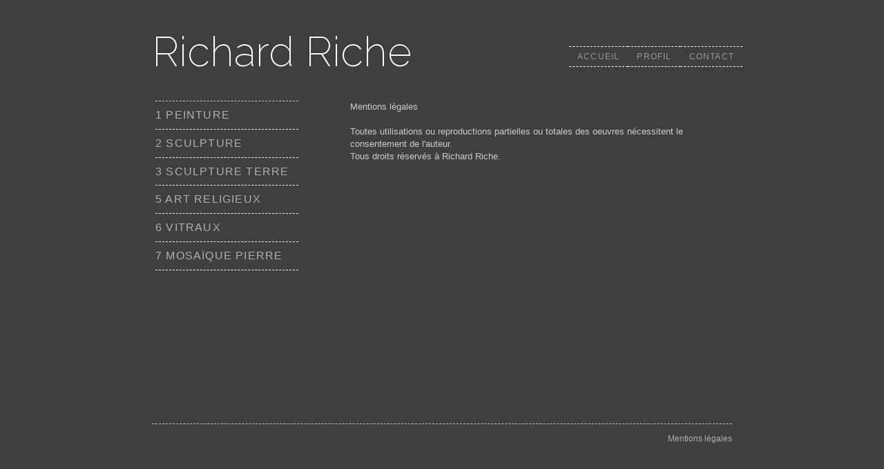

--- FILE ---
content_type: text/html; charset=UTF-8
request_url: http://www.richard-riche.com/p/blog-page.html
body_size: 11344
content:
<!DOCTYPE html>
<html class='v2' dir='ltr' xmlns='http://www.w3.org/1999/xhtml' xmlns:b='http://www.google.com/2005/gml/b' xmlns:data='http://www.google.com/2005/gml/data' xmlns:expr='http://www.google.com/2005/gml/expr'>
<head>
<link href='https://www.blogger.com/static/v1/widgets/335934321-css_bundle_v2.css' rel='stylesheet' type='text/css'/>
<meta content='2EfQgeWny2Ua7KG5Fv9ICEjuCjlk-6gIwEUj7_DXIk4' name='google-site-verification'/>
<meta content='width=1100' name='viewport'/>
<meta content='text/html; charset=UTF-8' http-equiv='Content-Type'/>
<meta content='blogger' name='generator'/>
<link href='http://www.richard-riche.com/favicon.ico' rel='icon' type='image/x-icon'/>
<link href='http://www.richard-riche.com/p/blog-page.html' rel='canonical'/>
<!--Can't find substitution for tag [blog.ieCssRetrofitLinks]-->
<meta content='http://www.richard-riche.com/p/blog-page.html' property='og:url'/>
<meta content='Mentions légales' property='og:title'/>
<meta content='Mentions légales   Toutes utilisations ou reproductions partielles ou totales des oeuvres nécessitent le consentement de l&#39;auteur.  Tous dro...' property='og:description'/>
<title>Riche Richard, artiste, peintre, sculpteur, designer mobilier, vitrail, mosaique, art religieux: Mentions légales</title>
<link href='http://fonts.googleapis.com/css?family=Raleway:400,200' rel='stylesheet' type='text/css'/>
<style id='page-skin-1' type='text/css'><!--
/*
-----------------------------------------------
Blogger Template Style
Name:     Simple
Designer: Josh Peterson
URL:      www.noaesthetic.com
----------------------------------------------- */
/* Variable definitions
====================
<Variable name="keycolor" description="Main Color" type="color" default="#66bbdd"/>
<Group description="Page Text" selector="body">
<Variable name="body.font" description="Font" type="font"
default="normal normal 12px Arial, Tahoma, Helvetica, FreeSans, sans-serif"/>
<Variable name="body.text.color" description="Text Color" type="color" default="#222222"/>
</Group>
<Group description="Backgrounds" selector=".body-fauxcolumns-outer">
<Variable name="body.background.color" description="Outer Background" type="color" default="#66bbdd"/>
<Variable name="content.background.color" description="Main Background" type="color" default="#ffffff"/>
<Variable name="header.background.color" description="Header Background" type="color" default="transparent"/>
</Group>
<Group description="Links" selector=".main-outer">
<Variable name="link.color" description="Link Color" type="color" default="#2288bb"/>
<Variable name="link.visited.color" description="Visited Color" type="color" default="#888888"/>
<Variable name="link.hover.color" description="Hover Color" type="color" default="#33aaff"/>
</Group>
<Group description="Blog Title" selector=".header h1">
<Variable name="header.font" description="Font" type="font"
default="normal normal 60px Arial, Tahoma, Helvetica, FreeSans, sans-serif"/>
<Variable name="header.text.color" description="Title Color" type="color" default="#3399bb" />
</Group>
<Group description="Blog Description" selector=".header .description">
<Variable name="description.text.color" description="Description Color" type="color"
default="#777777" />
</Group>
<Group description="Tabs Text" selector=".tabs-inner .widget li a">
<Variable name="tabs.font" description="Font" type="font"
default="normal normal 14px Arial, Tahoma, Helvetica, FreeSans, sans-serif"/>
<Variable name="tabs.text.color" description="Text Color" type="color" default="#999999"/>
<Variable name="tabs.selected.text.color" description="Selected Color" type="color" default="#000000"/>
</Group>
<Group description="Tabs Background" selector=".tabs-outer .PageList">
<Variable name="tabs.background.color" description="Background Color" type="color" default="#f5f5f5"/>
<Variable name="tabs.selected.background.color" description="Selected Color" type="color" default="#eeeeee"/>
</Group>
<Group description="Post Title" selector="h3.post-title, .comments h4">
<Variable name="post.title.font" description="Font" type="font"
default="normal normal 22px Arial, Tahoma, Helvetica, FreeSans, sans-serif"/>
</Group>
<Group description="Date Header" selector=".date-header">
<Variable name="date.header.color" description="Text Color" type="color"
default="#cccccc"/>
<Variable name="date.header.background.color" description="Background Color" type="color"
default="transparent"/>
</Group>
<Group description="Post Footer" selector=".post-footer">
<Variable name="post.footer.text.color" description="Text Color" type="color" default="#666666"/>
<Variable name="post.footer.background.color" description="Background Color" type="color"
default="#f9f9f9"/>
<Variable name="post.footer.border.color" description="Shadow Color" type="color" default="#eeeeee"/>
</Group>
<Group description="Gadgets" selector="h2">
<Variable name="widget.title.font" description="Title Font" type="font"
default="normal bold 11px Arial, Tahoma, Helvetica, FreeSans, sans-serif"/>
<Variable name="widget.title.text.color" description="Title Color" type="color" default="#000000"/>
<Variable name="widget.alternate.text.color" description="Alternate Color" type="color" default="#999999"/>
</Group>
<Group description="Images" selector=".main-inner">
<Variable name="image.background.color" description="Background Color" type="color" default="#ffffff"/>
<Variable name="image.border.color" description="Border Color" type="color" default="#eeeeee"/>
<Variable name="image.text.color" description="Caption Text Color" type="color" default="#cccccc"/>
</Group>
<Group description="Accents" selector=".content-inner">
<Variable name="body.rule.color" description="Separator Line Color" type="color" default="#eeeeee"/>
<Variable name="tabs.border.color" description="Tabs Border Color" type="color" default="#404040"/>
</Group>
<Variable name="body.background" description="Body Background" type="background"
color="#3f3f3f" default="$(color) none repeat scroll top left"/>
<Variable name="body.background.override" description="Body Background Override" type="string" default=""/>
<Variable name="body.background.gradient.cap" description="Body Gradient Cap" type="url"
default="url(//www.blogblog.com/1kt/simple/gradients_light.png)"/>
<Variable name="body.background.gradient.tile" description="Body Gradient Tile" type="url"
default="url(//www.blogblog.com/1kt/simple/body_gradient_tile_light.png)"/>
<Variable name="content.background.color.selector" description="Content Background Color Selector" type="string" default=".content-inner"/>
<Variable name="content.padding" description="Content Padding" type="length" default="10px"/>
<Variable name="content.padding.horizontal" description="Content Horizontal Padding" type="length" default="10px"/>
<Variable name="content.shadow.spread" description="Content Shadow Spread" type="length" default="40px"/>
<Variable name="content.shadow.spread.webkit" description="Content Shadow Spread (WebKit)" type="length" default="5px"/>
<Variable name="content.shadow.spread.ie" description="Content Shadow Spread (IE)" type="length" default="10px"/>
<Variable name="main.border.width" description="Main Border Width" type="length" default="0"/>
<Variable name="header.background.gradient" description="Header Gradient" type="url" default="none"/>
<Variable name="header.shadow.offset.left" description="Header Shadow Offset Left" type="length" default="-1px"/>
<Variable name="header.shadow.offset.top" description="Header Shadow Offset Top" type="length" default="-1px"/>
<Variable name="header.shadow.spread" description="Header Shadow Spread" type="length" default="1px"/>
<Variable name="header.padding" description="Header Padding" type="length" default="30px"/>
<Variable name="header.border.size" description="Header Border Size" type="length" default="1px"/>
<Variable name="header.bottom.border.size" description="Header Bottom Border Size" type="length" default="1px"/>
<Variable name="header.border.horizontalsize" description="Header Horizontal Border Size" type="length" default="0"/>
<Variable name="description.text.size" description="Description Text Size" type="string" default="140%"/>
<Variable name="tabs.margin.top" description="Tabs Margin Top" type="length" default="0" />
<Variable name="tabs.margin.side" description="Tabs Side Margin" type="length" default="30px" />
<Variable name="tabs.background.gradient" description="Tabs Background Gradient" type="url"
default="url(//www.blogblog.com/1kt/simple/gradients_light.png)"/>
<Variable name="tabs.border.width" description="Tabs Border Width" type="length" default="1px"/>
<Variable name="tabs.bevel.border.width" description="Tabs Bevel Border Width" type="length" default="1px"/>
<Variable name="date.header.padding" description="Date Header Padding" type="string" default="inherit"/>
<Variable name="date.header.letterspacing" description="Date Header Letter Spacing" type="string" default="inherit"/>
<Variable name="date.header.margin" description="Date Header Margin" type="string" default="inherit"/>
<Variable name="post.margin.bottom" description="Post Bottom Margin" type="length" default="25px"/>
<Variable name="image.border.small.size" description="Image Border Small Size" type="length" default="2px"/>
<Variable name="image.border.large.size" description="Image Border Large Size" type="length" default="5px"/>
<Variable name="page.width.selector" description="Page Width Selector" type="string" default=".region-inner"/>
<Variable name="page.width" description="Page Width" type="string" default="auto"/>
<Variable name="main.section.margin" description="Main Section Margin" type="length" default="15px"/>
<Variable name="main.padding" description="Main Padding" type="length" default="15px"/>
<Variable name="main.padding.top" description="Main Padding Top" type="length" default="30px"/>
<Variable name="main.padding.bottom" description="Main Padding Bottom" type="length" default="30px"/>
<Variable name="paging.background"
color="#3f3f3f"
description="Background of blog paging area" type="background"
default="transparent none no-repeat scroll top center"/>
<Variable name="footer.bevel" description="Bevel border length of footer" type="length" default="0"/>
<Variable name="mobile.background.overlay" description="Mobile Background Overlay" type="string"
default="transparent none repeat scroll top left"/>
<Variable name="mobile.background.size" description="Mobile Background Size" type="string" default="auto"/>
<Variable name="mobile.button.color" description="Mobile Button Color" type="color" default="#ffffff" />
<Variable name="startSide" description="Side where text starts in blog language" type="automatic" default="left"/>
<Variable name="endSide" description="Side where text ends in blog language" type="automatic" default="right"/>
*/
/* Content
----------------------------------------------- */
body {
font: normal normal 12px Arial, Tahoma, Helvetica, FreeSans, sans-serif;
color: #cccccc;
background: #3f3f3f none repeat scroll top left;
padding: 0 40px 40px 40px;
}
html body .region-inner {
min-width: 0;
max-width: 100%;
width: auto;
}
a:link {
text-decoration:none;
color: #b0b0b0;
}
a:visited {
text-decoration:none;
color: #b0b0b0;
}
a:hover {
text-decoration:underline;
color: #ffffff;
}
.body-fauxcolumn-outer .fauxcolumn-inner {
background: transparent none repeat scroll top left;
_background-image: none;
}
.body-fauxcolumn-outer .cap-top {
position: absolute;
z-index: 1;
height: 400px;
width: 100%;
background: #3f3f3f none repeat scroll top left;
}
.body-fauxcolumn-outer .cap-top .cap-left {
width: 100%;
background: transparent none repeat-x scroll top left;
_background-image: none;
}
.content-outer {
margin-bottom: 1px;
}
.content-inner {
padding: 10px 10px;
}
.content-inner {
background-color: #3f3f3f;
}
/* Header
----------------------------------------------- */
.header-outer {
background: transparent none repeat-x scroll 0 -400px;
_background-image: none;
}
.Header h1 {
font: normal normal 60px Arial, Tahoma, Helvetica, FreeSans, sans-serif;
color: #ffffff;
text-shadow: -1px -1px 1px rgba(0, 0, 0, .2);
}
.Header h1 a {
color: #ffffff;
}
.Header .description {
font-size: 140%;
color: #aaaaaa;
}
.header-inner .Header .titlewrapper {
padding: 22px 30px;
}
.header-inner .Header .descriptionwrapper {
padding: 0 30px;
margin-bottom: 15px;
}
/* perso */
.Header h1 {
color: #FFFFFF;
text-shadow: -1px -1px 1px rgba(0, 0, 0, 0.2);
font-family: 'Raleway', sans-serif;
font-weight:lighter
}
.header-inner .Header .titlewrapper {
padding: 0;
}
/* Tabs
----------------------------------------------- */
.tabs-inner .section:first-child {
border-top: 1px solid #404040;
}
.tabs-inner .section:first-child ul {
margin-top: -1px;
border-top: 1px solid #404040;
border-left: 0 solid #404040;
border-right: 0 solid #404040;
}
.tabs-inner .widget ul {
background: #222222 none repeat-x scroll 0 -800px;
_background-image: none;
border-bottom: 1px solid #404040;
margin-top: 0;
margin-left: -30px;
margin-right: -30px;
}
.tabs-inner .widget li a {
display: inline-block;
padding: .6em 1em;
font: normal normal 14px Arial, Tahoma, Helvetica, FreeSans, sans-serif;
color: #999999;
border-left: 1px solid #3f3f3f;
border-right: 0 solid #404040;
}
.tabs-inner .widget li:first-child a {
border-left: none;
}
.tabs-inner .widget li.selected a, .tabs-inner .widget li a:hover {
color: #ffffff;
background-color: #000000;
text-decoration: none;
}
/* Columns
----------------------------------------------- */
.main-outer {
border-top: 0 solid #404040;
}
.fauxcolumn-left-outer .fauxcolumn-inner {
border-right: 1px solid #404040;
}
.fauxcolumn-right-outer .fauxcolumn-inner {
border-left: 1px solid #404040;
}
/* Headings
----------------------------------------------- */
h2 {
margin: 0 0 1em 0;
font: normal bold 11px Arial, Tahoma, Helvetica, FreeSans, sans-serif;
color: #ffffff;
}
/* Widgets
----------------------------------------------- */
.widget .zippy {
color: #999999;
text-shadow: 2px 2px 1px rgba(0, 0, 0, .1);
}
.widget .popular-posts ul {
list-style: none;
}
/* Posts
----------------------------------------------- */
.date-header span {
background-color: transparent;
color: #cccccc;
padding: inherit;
letter-spacing: inherit;
margin: inherit;
}
.main-inner {
padding-top: 30px;
padding-bottom: 30px;
}
.main-inner .column-center-inner {
padding: 0 15px;
}
.main-inner .column-center-inner .section {
margin: 0 15px;
}
.post {
margin: 0 0 25px 0;
}
h3.post-title, .comments h4 {
font: normal normal 22px Arial, Tahoma, Helvetica, FreeSans, sans-serif;
margin: .75em 0 0;
}
.post-body {
font-size: 110%;
line-height: 1.4;
position: relative;
}
.post-body img, .post-body .tr-caption-container, .Profile img, .Image img,
.BlogList .item-thumbnail img {
padding: 0;
background: #111111;
border: 1px solid #111111;
-moz-box-shadow: 1px 1px 5px rgba(0, 0, 0, .1);
-webkit-box-shadow: 1px 1px 5px rgba(0, 0, 0, .1);
box-shadow: 1px 1px 5px rgba(0, 0, 0, .1);
}
.post-body img, .post-body .tr-caption-container {
padding: 1px;
}
.post-body .tr-caption-container {
color: #cccccc;
}
.post-body .tr-caption-container img {
padding: 0;
background: transparent;
border: none;
-moz-box-shadow: 0 0 0 rgba(0, 0, 0, .1);
-webkit-box-shadow: 0 0 0 rgba(0, 0, 0, .1);
box-shadow: 0 0 0 rgba(0, 0, 0, .1);
}
.post-header {
margin: 0 0 1.5em;
line-height: 1.6;
font-size: 90%;
}
.post-footer {
margin: 20px -2px 0;
padding: 5px 10px;
color: #888888;
background-color: #303030;
border-bottom: 1px solid #444444;
line-height: 1.6;
font-size: 90%;
}
#comments .comment-author {
padding-top: 1.5em;
border-top: 1px solid #404040;
background-position: 0 1.5em;
}
#comments .comment-author:first-child {
padding-top: 0;
border-top: none;
}
.avatar-image-container {
margin: .2em 0 0;
}
#comments .avatar-image-container img {
border: 1px solid #111111;
}
/* Comments
----------------------------------------------- */
.comments .comments-content .icon.blog-author {
background-repeat: no-repeat;
background-image: url([data-uri]);
}
.comments .comments-content .loadmore a {
border-top: 1px solid #999999;
border-bottom: 1px solid #999999;
}
.comments .comment-thread.inline-thread {
background-color: #303030;
}
.comments .continue {
border-top: 2px solid #999999;
}
/* Accents
---------------------------------------------- */
.section-columns td.columns-cell {
border-left: 1px solid #404040;
}
.blog-pager {
background: transparent none no-repeat scroll top center;
}
.blog-pager-older-link, .home-link,
.blog-pager-newer-link {
background-color: #3f3f3f;
padding: 5px;
}
.footer-outer {
border-top: 0 dashed #bbbbbb;
}
/* Mobile
----------------------------------------------- */
body.mobile  {
background-size: auto;
}
.mobile .body-fauxcolumn-outer {
background: transparent none repeat scroll top left;
}
.mobile .body-fauxcolumn-outer .cap-top {
background-size: 100% auto;
}
.mobile .content-outer {
-webkit-box-shadow: 0 0 3px rgba(0, 0, 0, .15);
box-shadow: 0 0 3px rgba(0, 0, 0, .15);
}
body.mobile .AdSense {
margin: 0 -40px;
}
.mobile .tabs-inner .widget ul {
margin-left: 0;
margin-right: 0;
}
.mobile .post {
margin: 0;
}
.mobile .main-inner .column-center-inner .section {
margin: 0;
}
.mobile .date-header span {
padding: 0.1em 10px;
margin: 0 -10px;
}
.mobile h3.post-title {
margin: 0;
}
.mobile .blog-pager {
background: transparent none no-repeat scroll top center;
}
.mobile .footer-outer {
border-top: none;
}
.mobile .main-inner, .mobile .footer-inner {
background-color: #3f3f3f;
}
.mobile-index-contents {
color: #cccccc;
}
.mobile-link-button {
background-color: #b0b0b0;
}
.mobile-link-button a:link, .mobile-link-button a:visited {
color: #ffffff;
}
.mobile .tabs-inner .section:first-child {
border-top: none;
}
.mobile .tabs-inner .PageList .widget-content {
background-color: #000000;
color: #ffffff;
border-top: 1px solid #404040;
border-bottom: 1px solid #404040;
}
.mobile .tabs-inner .PageList .widget-content .pagelist-arrow {
border-left: 1px solid #404040;
}
.ps {text-align:center; font-size:14px}
.ps a { color:#FFFFFF; font-size:14px}
#fancybox-loading {
position: fixed;
top: 50%;
left: 50%;
width: 40px;
height: 40px;
margin-top: -20px;
margin-left: -20px;
cursor: pointer;
overflow: hidden;
z-index: 1104;
display: none;
}
#fancybox-loading div {
position: absolute;
top: 0;
left: 0;
width: 40px;
height: 480px;
background-image: url('https://sites.google.com/site/fowziey/fancybox.png');
}
#fancybox-overlay {
position: absolute;
background-color: #3F3F3F !important;
top: 0;
left: 0;
width: 100%;
z-index: 1100;
display: none;
opacity: 0.9 !important;
}
#fancybox-tmp {
padding: 0;
margin: 0;
border: 0;
overflow: auto;
display: none;
}
#fancybox-wrap {
position: absolute;
top: 0;
left: 0;
padding: 20px;
z-index: 1101;
outline: none;
display: none;
}
#fancybox-outer {
position: relative;
width: 100%;
height: 100%;
background: #333;
}
#fancybox-content {
width: 0;
height: 0;
padding: 0;
outline: none;
position: relative;
overflow: hidden;
z-index: 1102;
border: 0px solid #fff;
border-width: 0px !important;
}
#fancybox-hide-sel-frame {
position: absolute;
top: 0;
left: 0;
width: 100%;
height: 100%;
background: transparent;
z-index: 1101;
}
#fancybox-close {
position: absolute;
top: -15px;
right: -15px;
width: 30px;
height: 30px;
background: transparent url('https://sites.google.com/site/fowziey/fancybox.png') -40px 0px;
cursor: pointer;
z-index: 1103;
display: none;
}
#fancybox-error {
color: #444;
font: normal 12px/20px Arial;
padding: 14px;
margin: 0;
}
#fancybox-img {
width: 100%;
height: 100%;
padding: 0;
margin: 0;
border: none;
outline: none;
line-height: 0;
vertical-align: top;
}
#fancybox-frame {
width: 100%;
height: 100%;
border: none;
display: block;
}
#fancybox-left, #fancybox-right {
position: absolute;
bottom: 0px;
height: 100%;
width: 35%;
cursor: pointer;
outline: none;
background: transparent url('https://sites.google.com/site/fowziey/fancy_blank.gif');
z-index: 1102;
display: none;
}
#fancybox-left {
left: 0px;
margin-left:-55px;
}
#fancybox-right {
right: 20px;
margin-right:-55px;
}
#fancybox-left-ico, #fancybox-right-ico {
position: absolute;
top: 50%;
left: -9999px;
width: 30px;
height: 30px;
margin-top: -15px;
cursor: pointer;
z-index: 1102;
display: block;
}
#fancybox-left-ico {
background-image: url('https://sites.google.com/site/fowziey/fancybox.png');
background-position: -40px -30px;
}
#fancybox-right-ico {
background-image: url('https://sites.google.com/site/fowziey/fancybox.png');
background-position: -40px -60px;
}
#fancybox-left:hover, #fancybox-right:hover {
visibility: visible; /* IE6 */
}
#fancybox-left:hover span {
left: 20px;
}
#fancybox-right:hover span {
left: auto;
right: 20px;
}
.fancybox-bg {
position: absolute;
padding: 0;
margin: 0;
border: 0;
width: 20px;
height: 20px;
z-index: 1001;
}
#fancybox-bg-n {
top: -20px;
left: 0;
width: 100%;
background-image: url('https://sites.google.com/site/fowziey/fancybox-x.png');
}
#fancybox-bg-ne {
top: -20px;
right: -20px;
background-image: url('https://sites.google.com/site/fowziey/fancybox.png');
background-position: -40px -162px;
}
#fancybox-bg-e {
top: 0;
right: -20px;
height: 100%;
background-image: url('https://sites.google.com/site/fowziey/fancybox-y.png');
background-position: -20px 0px;
}
#fancybox-bg-se {
bottom: -20px;
right: -20px;
background-image: url('https://sites.google.com/site/fowziey/fancybox.png');
background-position: -40px -182px;
}
#fancybox-bg-s {
bottom: -20px;
left: 0;
width: 100%;
background-image: url('https://sites.google.com/site/fowziey/fancybox-x.png');
background-position: 0px -20px;
}
#fancybox-bg-sw {
bottom: -20px;
left: -20px;
background-image: url('https://sites.google.com/site/fowziey/fancybox.png');
background-position: -40px -142px;
}
#fancybox-bg-w {
top: 0;
left: -20px;
height: 100%;
background-image: url('https://sites.google.com/site/fowziey/fancybox-y.png');
}
#fancybox-bg-nw {
top: -20px;
left: -20px;
background-image: url('https://sites.google.com/site/fowziey/fancybox.png');
background-position: -40px -122px;
}
#fancybox-title {
font-family: Helvetica;
font-size: 12px;
z-index: 1102;
padding: 5px;
text-align:left;
margin-top: 2px;
color: #999999;
}
.fancybox-title-inside {
padding-bottom: 10px;
text-align: center;
color: #fff;
background: none;
position: relative;
}
.fancybox-title-outside {
padding-top: 10px;
color: #fff;
}
.fancybox-title-over {
position: absolute;
bottom: 0;
left: 0;
color: #FFF;
text-align: left;
}
#fancybox-title-over {
padding: 10px;
background-image: url('https://sites.google.com/site/fowziey/fancy_title_over.png');
display: block;
}
.fancybox-title-float {
position: absolute;
left: 0;
bottom: -20px;
height: 32px;
}
#fancybox-title-float-wrap {
border: none;
border-collapse: collapse;
width: auto;
}
#fancybox-title-float-wrap td {
border: none;
white-space: nowrap;
}
#fancybox-title-float-left {
padding: 0 0 0 15px;
background: url('https://sites.google.com/site/fowziey/fancybox.png') -40px -90px no-repeat;
}
#fancybox-title-float-main {
color: #FFF;
line-height: 29px;
font-weight: bold;
padding: 0 0 3px 0;
background: url('https://sites.google.com/site/fowziey/fancybox-x.png') 0px -40px;
}
#fancybox-title-float-right {
padding: 0 0 0 15px;
background: url('https://sites.google.com/site/fowziey/fancybox.png') -55px -90px no-repeat;
}
/* IE6 */
.fancybox-ie6 #fancybox-close { background: transparent; filter: progid:DXImageTransform.Microsoft.AlphaImageLoader(src='https://sites.google.com/site/fowziey/fancy_close.png', sizingMethod='scale'); }
.fancybox-ie6 #fancybox-left-ico { background: transparent; filter: progid:DXImageTransform.Microsoft.AlphaImageLoader(src='https://sites.google.com/site/fowziey/fancy_nav_left.png', sizingMethod='scale'); }
.fancybox-ie6 #fancybox-right-ico { background: transparent; filter: progid:DXImageTransform.Microsoft.AlphaImageLoader(src='https://sites.google.com/site/fowziey/fancy_nav_right.png', sizingMethod='scale'); }
.fancybox-ie6 #fancybox-title-over { background: transparent; filter: progid:DXImageTransform.Microsoft.AlphaImageLoader(src='https://sites.google.com/site/fowziey/fancy_title_over.png', sizingMethod='scale'); zoom: 1; }
.fancybox-ie6 #fancybox-title-float-left { background: transparent; filter: progid:DXImageTransform.Microsoft.AlphaImageLoader(src='https://sites.google.com/site/fowziey/fancy_title_left.png', sizingMethod='scale'); }
.fancybox-ie6 #fancybox-title-float-main { background: transparent; filter: progid:DXImageTransform.Microsoft.AlphaImageLoader(src='https://sites.google.com/site/fowziey/fancy_title_main.png', sizingMethod='scale'); }
.fancybox-ie6 #fancybox-title-float-right { background: transparent; filter: progid:DXImageTransform.Microsoft.AlphaImageLoader(src='https://sites.google.com/site/fowziey/fancy_title_right.png', sizingMethod='scale'); }
.fancybox-ie6 #fancybox-bg-w, .fancybox-ie6 #fancybox-bg-e, .fancybox-ie6 #fancybox-left, .fancybox-ie6 #fancybox-right, #fancybox-hide-sel-frame {
height: expression(this.parentNode.clientHeight   "px");
}
#fancybox-loading.fancybox-ie6 {
position: absolute; margin-top: 0;
top: expression( (-20   (document.documentElement.clientHeight ? document.documentElement.clientHeight/2 : document.body.clientHeight/2 )   ( ignoreMe = document.documentElement.scrollTop ? document.documentElement.scrollTop : document.body.scrollTop ))   'px');
}
#fancybox-loading.fancybox-ie6 div { background: transparent; filter: progid:DXImageTransform.Microsoft.AlphaImageLoader(src='https://sites.google.com/site/fowziey/fancy_loading.png', sizingMethod='scale'); }
/* IE6, IE7, IE8 */
.fancybox-ie .fancybox-bg { background: transparent !important; }
.fancybox-ie #fancybox-bg-n { filter: progid:DXImageTransform.Microsoft.AlphaImageLoader(src='https://sites.google.com/site/fowziey/fancy_shadow_n.png', sizingMethod='scale'); }
.fancybox-ie #fancybox-bg-ne { filter: progid:DXImageTransform.Microsoft.AlphaImageLoader(src='https://sites.google.com/site/fowziey/fancy_shadow_ne.png', sizingMethod='scale'); }
.fancybox-ie #fancybox-bg-e { filter: progid:DXImageTransform.Microsoft.AlphaImageLoader(src='https://sites.google.com/site/fowziey/fancy_shadow_e.png', sizingMethod='scale'); }
.fancybox-ie #fancybox-bg-se { filter: progid:DXImageTransform.Microsoft.AlphaImageLoader(src='https://sites.google.com/site/fowziey/fancy_shadow_se.png', sizingMethod='scale'); }
.fancybox-ie #fancybox-bg-s { filter: progid:DXImageTransform.Microsoft.AlphaImageLoader(src='https://sites.google.com/site/fowziey/fancy_shadow_s.png', sizingMethod='scale'); }
.fancybox-ie #fancybox-bg-sw { filter: progid:DXImageTransform.Microsoft.AlphaImageLoader(src='https://sites.google.com/site/fowziey/fancy_shadow_sw.png', sizingMethod='scale'); }
.fancybox-ie #fancybox-bg-w { filter: progid:DXImageTransform.Microsoft.AlphaImageLoader(src='https://sites.google.com/site/fowziey/fancy_shadow_w.png', sizingMethod='scale'); }
.fancybox-ie #fancybox-bg-nw { filter: progid:DXImageTransform.Microsoft.AlphaImageLoader(src='https://sites.google.com/site/fowziey/fancy_shadow_nw.png', sizingMethod='scale'); }

--></style>
<style id='template-skin-1' type='text/css'><!--
body {
min-width: 860px;
}
.content-outer, .content-fauxcolumn-outer, .region-inner {
min-width: 860px;
max-width: 860px;
_width: 860px;
}
.main-inner .columns {
padding-left: 260px;
padding-right: 0px;
}
.main-inner .fauxcolumn-center-outer {
left: 260px;
right: 0px;
/* IE6 does not respect left and right together */
_width: expression(this.parentNode.offsetWidth -
parseInt("260px") -
parseInt("0px") + 'px');
}
.main-inner .fauxcolumn-left-outer {
width: 260px;
}
.main-inner .fauxcolumn-right-outer {
width: 0px;
}
.main-inner .column-left-outer {
width: 260px;
right: 100%;
margin-left: -270px;
}
.main-inner .column-right-outer {
width: 0px;
margin-right: -0px;
}
#layout {
min-width: 0;
}
#layout .content-outer {
min-width: 0;
width: 800px;
}
#layout .region-inner {
min-width: 0;
width: auto;
}
/* Perso */
body .navbar {
display:none
}
a:hover{ text-decoration:none}
html body .region-inner {  margin: 10px 0 0 0; padding:0}
h3.post-title, .comments h4 {font-size: 12px; color:#999}
.main-inner .column-center-inner, .main-inner .column-left-inner, .main-inner .column-right-inner { padding: 0px; }
#Label1 h2 {display:none}
#Label1 ul li a,   #Label1 ul li a:hover{ letter-spacing: 1.2px;font-family: 'Helvetica', sans-serif; font-weight: lighter;}
.widget li, .BlogArchive #ArchiveList ul.flat li{ letter-spacing: 1.2px; color:#ffffff; font-family: 'Helvetica', sans-serif; font-weight: lighter;}
.footer-inner{ border-bottom: 1px dashed}
.feed-links{display:none}
.post-header {display:none}
.post {
float: left;
width: 60px;
margin: 0 12px 40px 12px;
}
.post-body img, .post-body .tr-caption-container, .Profile img, .Image img, .BlogList .item-thumbnail img {
background: none repeat scroll 0 0 transparent;
border: medium none;
box-shadow: 1px 1px 5px rgba(0, 0, 0, 0.1);
height: 350px;
}
.post-footer {background-color: #3F3F3F; border:none; margin:0; padding:0
}
.post-body {overflow: hidden}
.status-msg-wrap{display:none}
.tabs-inner .section:first-child ul {
margin-top: -70px;
}
#blog-pager { clear:both}
.home-link{ display:none}
#blog-pager-older-link{ margin-right: 50px}
h3.post-title, .comments h4 {
bottom: 0;
position: absolute;
text-align:center;
width:60px;
margin-bottom: -15px;
}
#PageList1 .widget-content ul li {border-top: 1px dashed}
#PageList1 ul li a {text-transform:uppercase; font-size:12px}
.list-label-widget-content ul{width:90%}
.header-outer {
background: none repeat-x scroll 0 -400px transparent;
margin-top: 30px;
}
.list-label-widget-content li.selected a { color:#ffffff}
#body-3825475886134983520{
}
.widget li{list-style:none}
.widget ul {padding:0}
.tabs-inner .widget ul {background:none;float: right;}
.tabs-inner .widget li.selected a, .tabs-inner .widget li a:hover {
color: #FFFFFF;
text-decoration: none;
background:none
}
.widget li, .BlogArchive #ArchiveList ul.flat li {
border-bottom: 1px dashed;
font-size: 1.3em; padding: 0.7em 0
}
.columns-inner {width:650px}
.widget ul{border-top: 1px dashed }
.widget ul{border-top: 1px dashed }
#Attribution1{ display:none}
#post-body-3825475886134983520, #post-body-7387811521142303328 { width:500px}
#post-body-5642968063278262300 { width:570px}
#post-body-5642968063278262300 img{ height:304px}
a.ml { float: right; margin: 5px 10px 0 0;}
--></style>
<script src='http://ajax.googleapis.com/ajax/libs/jquery/1.4.2/jquery.min.js' type='text/javascript'> </script>
<script src='http://cdnjs.cloudflare.com/ajax/libs/fancybox/1.3.4/jquery.fancybox-1.3.4.pack.js' type='text/javascript'></script>
<link href='https://www.blogger.com/dyn-css/authorization.css?targetBlogID=3338837847045532070&amp;zx=03effda6-6f6f-4808-b8db-6ada69f4a472' media='none' onload='if(media!=&#39;all&#39;)media=&#39;all&#39;' rel='stylesheet'/><noscript><link href='https://www.blogger.com/dyn-css/authorization.css?targetBlogID=3338837847045532070&amp;zx=03effda6-6f6f-4808-b8db-6ada69f4a472' rel='stylesheet'/></noscript>
<meta name='google-adsense-platform-account' content='ca-host-pub-1556223355139109'/>
<meta name='google-adsense-platform-domain' content='blogspot.com'/>

</head>
<body class='loading'>
<div class='navbar section' id='navbar'><div class='widget Navbar' data-version='1' id='Navbar1'><script type="text/javascript">
    function setAttributeOnload(object, attribute, val) {
      if(window.addEventListener) {
        window.addEventListener('load',
          function(){ object[attribute] = val; }, false);
      } else {
        window.attachEvent('onload', function(){ object[attribute] = val; });
      }
    }
  </script>
<div id="navbar-iframe-container"></div>
<script type="text/javascript" src="https://apis.google.com/js/platform.js"></script>
<script type="text/javascript">
      gapi.load("gapi.iframes:gapi.iframes.style.bubble", function() {
        if (gapi.iframes && gapi.iframes.getContext) {
          gapi.iframes.getContext().openChild({
              url: 'https://www.blogger.com/navbar/3338837847045532070?pa\x3d7387811521142303328\x26origin\x3dhttp://www.richard-riche.com',
              where: document.getElementById("navbar-iframe-container"),
              id: "navbar-iframe"
          });
        }
      });
    </script><script type="text/javascript">
(function() {
var script = document.createElement('script');
script.type = 'text/javascript';
script.src = '//pagead2.googlesyndication.com/pagead/js/google_top_exp.js';
var head = document.getElementsByTagName('head')[0];
if (head) {
head.appendChild(script);
}})();
</script>
</div></div>
<div class='body-fauxcolumns'>
<div class='fauxcolumn-outer body-fauxcolumn-outer'>
<div class='cap-top'>
<div class='cap-left'></div>
<div class='cap-right'></div>
</div>
<div class='fauxborder-left'>
<div class='fauxborder-right'></div>
<div class='fauxcolumn-inner'>
</div>
</div>
<div class='cap-bottom'>
<div class='cap-left'></div>
<div class='cap-right'></div>
</div>
</div>
</div>
<div class='content'>
<div class='content-fauxcolumns'>
<div class='fauxcolumn-outer content-fauxcolumn-outer'>
<div class='cap-top'>
<div class='cap-left'></div>
<div class='cap-right'></div>
</div>
<div class='fauxborder-left'>
<div class='fauxborder-right'></div>
<div class='fauxcolumn-inner'>
</div>
</div>
<div class='cap-bottom'>
<div class='cap-left'></div>
<div class='cap-right'></div>
</div>
</div>
</div>
<div class='content-outer'>
<div class='content-cap-top cap-top'>
<div class='cap-left'></div>
<div class='cap-right'></div>
</div>
<div class='fauxborder-left content-fauxborder-left'>
<div class='fauxborder-right content-fauxborder-right'></div>
<div class='content-inner'>
<header>
<div class='header-outer'>
<div class='header-cap-top cap-top'>
<div class='cap-left'></div>
<div class='cap-right'></div>
</div>
<div class='fauxborder-left header-fauxborder-left'>
<div class='fauxborder-right header-fauxborder-right'></div>
<div class='region-inner header-inner'>
<div class='header section' id='header'><div class='widget Header' data-version='1' id='Header1'>
<div id='header-inner'>
<div class='titlewrapper'>
<h1 class='title'>Richard Riche 
        
</h1>
</div>
<div class='descriptionwrapper'>
<p class='description'><span>
</span></p>
</div>
</div>
</div></div>
</div>
</div>
<div class='header-cap-bottom cap-bottom'>
<div class='cap-left'></div>
<div class='cap-right'></div>
</div>
</div>
</header>
<div class='tabs-outer'>
<div class='tabs-cap-top cap-top'>
<div class='cap-left'></div>
<div class='cap-right'></div>
</div>
<div class='fauxborder-left tabs-fauxborder-left'>
<div class='fauxborder-right tabs-fauxborder-right'></div>
<div class='region-inner tabs-inner'>
<div class='tabs section' id='crosscol'><div class='widget PageList' data-version='1' id='PageList1'>
<h2>Pages</h2>
<div class='widget-content'>
<ul>
<li>
<a href='http://www.richard-riche.com/'>Accueil</a>
</li>
<li>
<a href='http://www.richard-riche.com/p/profile.html'>Profil</a>
</li>
<li>
<a href='http://www.richard-riche.com/p/contact.html'>Contact</a>
</li>
</ul>
<div class='clear'></div>
</div>
</div></div>
<div class='tabs no-items section' id='crosscol-overflow'></div>
</div>
</div>
<div class='tabs-cap-bottom cap-bottom'>
<div class='cap-left'></div>
<div class='cap-right'></div>
</div>
</div>
<div class='main-outer'>
<div class='main-cap-top cap-top'>
<div class='cap-left'></div>
<div class='cap-right'></div>
</div>
<div class='fauxborder-left main-fauxborder-left'>
<div class='fauxborder-right main-fauxborder-right'></div>
<div class='region-inner main-inner'>
<div class='columns fauxcolumns'>
<div class='fauxcolumn-outer fauxcolumn-center-outer'>
<div class='cap-top'>
<div class='cap-left'></div>
<div class='cap-right'></div>
</div>
<div class='fauxborder-left'>
<div class='fauxborder-right'></div>
<div class='fauxcolumn-inner'>
</div>
</div>
<div class='cap-bottom'>
<div class='cap-left'></div>
<div class='cap-right'></div>
</div>
</div>
<div class='fauxcolumn-outer fauxcolumn-left-outer'>
<div class='cap-top'>
<div class='cap-left'></div>
<div class='cap-right'></div>
</div>
<div class='fauxborder-left'>
<div class='fauxborder-right'></div>
<div class='fauxcolumn-inner'>
</div>
</div>
<div class='cap-bottom'>
<div class='cap-left'></div>
<div class='cap-right'></div>
</div>
</div>
<div class='fauxcolumn-outer fauxcolumn-right-outer'>
<div class='cap-top'>
<div class='cap-left'></div>
<div class='cap-right'></div>
</div>
<div class='fauxborder-left'>
<div class='fauxborder-right'></div>
<div class='fauxcolumn-inner'>
</div>
</div>
<div class='cap-bottom'>
<div class='cap-left'></div>
<div class='cap-right'></div>
</div>
</div>
<!-- corrects IE6 width calculation -->
<div class='columns-inner'>
<div class='column-center-outer'>
<div class='column-center-inner'>
<div class='main section' id='main'><div class='widget Blog' data-version='1' id='Blog1'>
<div class='blog-posts hfeed'>

          <div class="date-outer">
        

          <div class="date-posts">
        
<div class='post-outer'>
<div class='post hentry' itemprop='blogPost' itemscope='itemscope' itemtype='http://schema.org/BlogPosting'>
<meta content='3338837847045532070' itemprop='blogId'/>
<meta content='7387811521142303328' itemprop='postId'/>
<a name='7387811521142303328'></a>
<h3 class='post-title entry-title' itemprop='name'>
Mentions légales
</h3>
<div class='post-header'>
<div class='post-header-line-1'></div>
</div>
<div class='post-body entry-content' id='post-body-7387811521142303328' itemprop='description articleBody'>
Mentions légales<br />
<br />
Toutes utilisations ou reproductions partielles ou totales des oeuvres nécessitent le consentement de l'auteur.<br />
Tous droits réservés à Richard Riche.<br />
<br />
<br />
<br />
<span style="font-size: large;"><br /></span><span style="font-size: large;"><br /></span><span style="font-size: large;"><br /></span><span style="font-size: large;"><br /></span><span style="font-size: large;"><br /></span><span style="font-size: large;"><br /></span><span style="font-size: large;"><br /></span><span style="font-size: large;"><br /></span><span style="font-size: large;"><br /></span><span style="font-size: large;"><br /></span>
<div style='clear: both;'></div>
</div>
<div class='post-footer'>
<div class='post-footer-line post-footer-line-1'><span class='post-icons'>
</span>
</div>
<div class='post-footer-line post-footer-line-2'></div>
<div class='post-footer-line post-footer-line-3'></div>
</div>
</div>
<div class='comments' id='comments'>
<a name='comments'></a>
</div>
</div>

        </div></div>
      
</div>
<div class='blog-pager' id='blog-pager'>
<a class='home-link' href='http://www.richard-riche.com/'>Accueil</a>
</div>
<div class='clear'></div>
</div></div>
</div>
</div>
<div class='column-left-outer'>
<div class='column-left-inner'>
<aside>
<div class='sidebar section' id='sidebar-left-1'><div class='widget Label' data-version='1' id='Label1'>
<h2>Libellés</h2>
<div class='widget-content list-label-widget-content'>
<ul>
<li>
<a dir='ltr' href='http://www.richard-riche.com/search/label/1%20PEINTURE?max-results=14'>1 PEINTURE</a>
</li>
<li>
<a dir='ltr' href='http://www.richard-riche.com/search/label/2%20SCULPTURE?max-results=14'>2 SCULPTURE</a>
</li>
<li>
<a dir='ltr' href='http://www.richard-riche.com/search/label/3%20SCULPTURE%20TERRE?max-results=14'>3 SCULPTURE TERRE</a>
</li>
<li>
<a dir='ltr' href='http://www.richard-riche.com/search/label/5%20ART%20RELIGIEUX?max-results=14'>5 ART RELIGIEUX</a>
</li>
<li>
<a dir='ltr' href='http://www.richard-riche.com/search/label/6%20VITRAUX?max-results=14'>6 VITRAUX</a>
</li>
<li>
<a dir='ltr' href='http://www.richard-riche.com/search/label/7%20MOSA%C3%8FQUE%20PIERRE?max-results=14'>7 MOSAÏQUE PIERRE</a>
</li>
</ul>
<div class='clear'></div>
</div>
</div></div>
</aside>
</div>
</div>
<div class='column-right-outer'>
<div class='column-right-inner'>
<aside>
</aside>
</div>
</div>
</div>
<div style='clear: both'></div>
<!-- columns -->
</div>
<!-- main -->
</div>
</div>
<div class='main-cap-bottom cap-bottom'>
<div class='cap-left'></div>
<div class='cap-right'></div>
</div>
</div>
<footer>
<div class='footer-outer'>
<div class='footer-cap-top cap-top'>
<div class='cap-left'></div>
<div class='cap-right'></div>
</div>
<div class='fauxborder-left footer-fauxborder-left'>
<div class='fauxborder-right footer-fauxborder-right'></div>
<div class='region-inner footer-inner'>
<div class='foot no-items section' id='footer-1'></div>
<table border='0' cellpadding='0' cellspacing='0' class='section-columns columns-2'>
<tbody>
<tr>
<td class='first columns-cell'>
<div class='foot no-items section' id='footer-2-1'></div>
</td>
<td class='columns-cell'>
<div class='foot no-items section' id='footer-2-2'></div>
</td>
</tr>
</tbody>
</table>
<!-- outside of the include in order to lock Attribution widget -->
<div class='foot section' id='footer-3'><div class='widget Attribution' data-version='1' id='Attribution1'>
<div class='widget-content' style='text-align: center;'>
Fourni par <a href='https://www.blogger.com' target='_blank'>Blogger</a>.
</div>
<div class='clear'></div>
</div></div>
</div>
</div>
<div class='footer-cap-bottom cap-bottom'>
<div class='cap-left'></div>
<div class='cap-right'></div>
</div>
</div>
</footer>
<!-- content -->
</div>
</div>
<div class='content-cap-bottom cap-bottom'>
<div class='cap-left'></div><a class='ml' href='/p/blog-page.html'>Mentions légales</a>
<div class='cap-right'></div>
</div>
</div>
</div>
<script type='text/javascript'>
    window.setTimeout(function() {
        document.body.className = document.body.className.replace('loading', '');
      }, 10);
  </script>

<script type="text/javascript" src="https://www.blogger.com/static/v1/widgets/3845888474-widgets.js"></script>
<script type='text/javascript'>
window['__wavt'] = 'AOuZoY5EeMrCIuKysSHlnteiVuNTbVTWeg:1768731729576';_WidgetManager._Init('//www.blogger.com/rearrange?blogID\x3d3338837847045532070','//www.richard-riche.com/p/blog-page.html','3338837847045532070');
_WidgetManager._SetDataContext([{'name': 'blog', 'data': {'blogId': '3338837847045532070', 'title': 'Riche Richard, artiste, peintre, sculpteur, designer mobilier, vitrail, mosaique, art religieux', 'url': 'http://www.richard-riche.com/p/blog-page.html', 'canonicalUrl': 'http://www.richard-riche.com/p/blog-page.html', 'homepageUrl': 'http://www.richard-riche.com/', 'searchUrl': 'http://www.richard-riche.com/search', 'canonicalHomepageUrl': 'http://www.richard-riche.com/', 'blogspotFaviconUrl': 'http://www.richard-riche.com/favicon.ico', 'bloggerUrl': 'https://www.blogger.com', 'hasCustomDomain': true, 'httpsEnabled': false, 'enabledCommentProfileImages': true, 'gPlusViewType': 'FILTERED_POSTMOD', 'adultContent': false, 'analyticsAccountNumber': '', 'encoding': 'UTF-8', 'locale': 'fr', 'localeUnderscoreDelimited': 'fr', 'languageDirection': 'ltr', 'isPrivate': false, 'isMobile': false, 'isMobileRequest': false, 'mobileClass': '', 'isPrivateBlog': false, 'isDynamicViewsAvailable': false, 'feedLinks': '', 'meTag': '', 'adsenseHostId': 'ca-host-pub-1556223355139109', 'adsenseHasAds': false, 'adsenseAutoAds': false, 'boqCommentIframeForm': true, 'loginRedirectParam': '', 'view': '', 'dynamicViewsCommentsSrc': '//www.blogblog.com/dynamicviews/4224c15c4e7c9321/js/comments.js', 'dynamicViewsScriptSrc': '//www.blogblog.com/dynamicviews/2dfa401275732ff9', 'plusOneApiSrc': 'https://apis.google.com/js/platform.js', 'disableGComments': true, 'interstitialAccepted': false, 'sharing': {'platforms': [{'name': 'Obtenir le lien', 'key': 'link', 'shareMessage': 'Obtenir le lien', 'target': ''}, {'name': 'Facebook', 'key': 'facebook', 'shareMessage': 'Partager sur Facebook', 'target': 'facebook'}, {'name': 'BlogThis!', 'key': 'blogThis', 'shareMessage': 'BlogThis!', 'target': 'blog'}, {'name': 'X', 'key': 'twitter', 'shareMessage': 'Partager sur X', 'target': 'twitter'}, {'name': 'Pinterest', 'key': 'pinterest', 'shareMessage': 'Partager sur Pinterest', 'target': 'pinterest'}, {'name': 'E-mail', 'key': 'email', 'shareMessage': 'E-mail', 'target': 'email'}], 'disableGooglePlus': true, 'googlePlusShareButtonWidth': 0, 'googlePlusBootstrap': '\x3cscript type\x3d\x22text/javascript\x22\x3ewindow.___gcfg \x3d {\x27lang\x27: \x27fr\x27};\x3c/script\x3e'}, 'hasCustomJumpLinkMessage': false, 'jumpLinkMessage': 'Lire la suite', 'pageType': 'static_page', 'pageId': '7387811521142303328', 'pageName': 'Mentions l\xe9gales', 'pageTitle': 'Riche Richard, artiste, peintre, sculpteur, designer mobilier, vitrail, mosaique, art religieux: Mentions l\xe9gales'}}, {'name': 'features', 'data': {}}, {'name': 'messages', 'data': {'edit': 'Modifier', 'linkCopiedToClipboard': 'Lien copi\xe9 dans le presse-papiers\xa0!', 'ok': 'OK', 'postLink': 'Publier le lien'}}, {'name': 'template', 'data': {'name': 'custom', 'localizedName': 'Personnaliser', 'isResponsive': false, 'isAlternateRendering': false, 'isCustom': true}}, {'name': 'view', 'data': {'classic': {'name': 'classic', 'url': '?view\x3dclassic'}, 'flipcard': {'name': 'flipcard', 'url': '?view\x3dflipcard'}, 'magazine': {'name': 'magazine', 'url': '?view\x3dmagazine'}, 'mosaic': {'name': 'mosaic', 'url': '?view\x3dmosaic'}, 'sidebar': {'name': 'sidebar', 'url': '?view\x3dsidebar'}, 'snapshot': {'name': 'snapshot', 'url': '?view\x3dsnapshot'}, 'timeslide': {'name': 'timeslide', 'url': '?view\x3dtimeslide'}, 'isMobile': false, 'title': 'Mentions l\xe9gales', 'description': 'Mentions l\xe9gales   Toutes utilisations ou reproductions partielles ou totales des oeuvres n\xe9cessitent le consentement de l\x27auteur.  Tous dro...', 'url': 'http://www.richard-riche.com/p/blog-page.html', 'type': 'item', 'isSingleItem': true, 'isMultipleItems': false, 'isError': false, 'isPage': true, 'isPost': false, 'isHomepage': false, 'isArchive': false, 'isLabelSearch': false, 'pageId': 7387811521142303328}}]);
_WidgetManager._RegisterWidget('_NavbarView', new _WidgetInfo('Navbar1', 'navbar', document.getElementById('Navbar1'), {}, 'displayModeFull'));
_WidgetManager._RegisterWidget('_HeaderView', new _WidgetInfo('Header1', 'header', document.getElementById('Header1'), {}, 'displayModeFull'));
_WidgetManager._RegisterWidget('_PageListView', new _WidgetInfo('PageList1', 'crosscol', document.getElementById('PageList1'), {'title': 'Pages', 'links': [{'isCurrentPage': false, 'href': 'http://www.richard-riche.com/', 'title': 'Accueil'}, {'isCurrentPage': false, 'href': 'http://www.richard-riche.com/p/profile.html', 'id': '5642968063278262300', 'title': 'Profil'}, {'isCurrentPage': false, 'href': 'http://www.richard-riche.com/p/contact.html', 'id': '3825475886134983520', 'title': 'Contact'}], 'mobile': false, 'showPlaceholder': true, 'hasCurrentPage': false}, 'displayModeFull'));
_WidgetManager._RegisterWidget('_BlogView', new _WidgetInfo('Blog1', 'main', document.getElementById('Blog1'), {'cmtInteractionsEnabled': false}, 'displayModeFull'));
_WidgetManager._RegisterWidget('_LabelView', new _WidgetInfo('Label1', 'sidebar-left-1', document.getElementById('Label1'), {}, 'displayModeFull'));
_WidgetManager._RegisterWidget('_AttributionView', new _WidgetInfo('Attribution1', 'footer-3', document.getElementById('Attribution1'), {}, 'displayModeFull'));
</script>
</body>
<script type='text/javascript'>  
 //<![CDATA[  
 $(document).ready(function() {  
 /* This is basic settings */
 
 /* Hide contact title */
 $('a[name = "3825475886134983520"], a[name = "7387811521142303328"], a[name = "5642968063278262300"]').next().hide();
 if($(".date-posts").children().length < 14){
	 $("#blog-pager-older-link a").hide();
 }
 
  if($(".date-posts").children().length < 14){
	 $("#blog-pager-older-link a").hide();
 }
 
 $("#blog-pager-older-link a").text("Page suivante");
 $("#blog-pager-newer-link a").text("Page précédente");

$( ".list-label-widget-content ul li a" ).each(function() {
  
  if($(this).text() == unescape(location.pathname.split('/')[3])){
		 $(this).parent().addClass( "selected" );
	 }
});
 
  $(".date-posts a:not(:has(img))").each(function(index){
   var temp = $(this).parent().children('a').text();
   $(this).parent().append(temp);
   $(this).parent('h3').children().remove();
 })
 
 $(".date-posts a img").each(function(index){
    $(this).parent().attr('id', index);
    var vb = "-"+$(this).width() /2 +"px";
    $(this).parent().css("margin-left", vb);
 })
 
 $(".date-posts a:not(:has(img))").each(function(index){
   var temp = $(this).parent().children('a').text();
   $(this).parent().append(temp);
   $(this).parent('h3').children().remove();
 })
 
 $("div.post .separator").next().hide();
 $("div.post a img").parent().attr('rel','lightframe');
 $("div.post h3 a").unbind("click");
 $(".date-posts a").fancybox(); 
 $("#fancybox-outer").append('<div id="fancybox-title" class="fancybox-title-inside" ></div>');
 var num = 0;
 
  $(".date-posts a").live("click", function(){
	  num = this.id;
	  $("#fancybox-outer .fancybox-title-inside").text(" ");
	  var content = $(this).parent().parent().children(".separator:hidden").text();
	 
	  $("#fancybox-outer .fancybox-title-inside").append(content);
	   $( ".ps" ).remove();
	   	   var nextBtn = $("#blog-pager-older-link").html();
	   
	   if(num == 13 && nextBtn != null){

	     $("#fancybox-outer").after('<br/><div class="ps">Pour visionner la suite des images : '+nextBtn+'</div>');
	      $(".ps a.blog-pager-older-link").html("Cliquez ici");
	  }
	  
  })
 
$("a#fancybox-right").live("click", function(){
  $("#fancybox-outer .fancybox-title-inside").text(" ");
  num ++;	
  var content = $(".post-outer").parent().children().eq(num).find(".separator").text();
    	 $("#fancybox-outer .fancybox-title-inside").append(content);
    	  $( ".ps" ).remove();
    	     var nextBtn = $("#blog-pager-older-link").html();
    if(num == 13  && nextBtn != null){
	
	     $("#fancybox-outer").after('<br/><div class="ps">Pour visionner la suite des images : '+nextBtn+'</div>');
	     $(".ps a.blog-pager-older-link").html("Cliquez ici");
	  }

})

$("a#fancybox-left").live("click", function(){
  $("#fancybox-outer .fancybox-title-inside").text(" ");
    num --;	
     $( ".ps" ).remove();
    var content = $(".post-outer").parent().children().eq(num).find(".separator").text();
    	 $("#fancybox-outer .fancybox-title-inside").append(content);
})
  
 });  
 //]]>  
 </script>
</html>